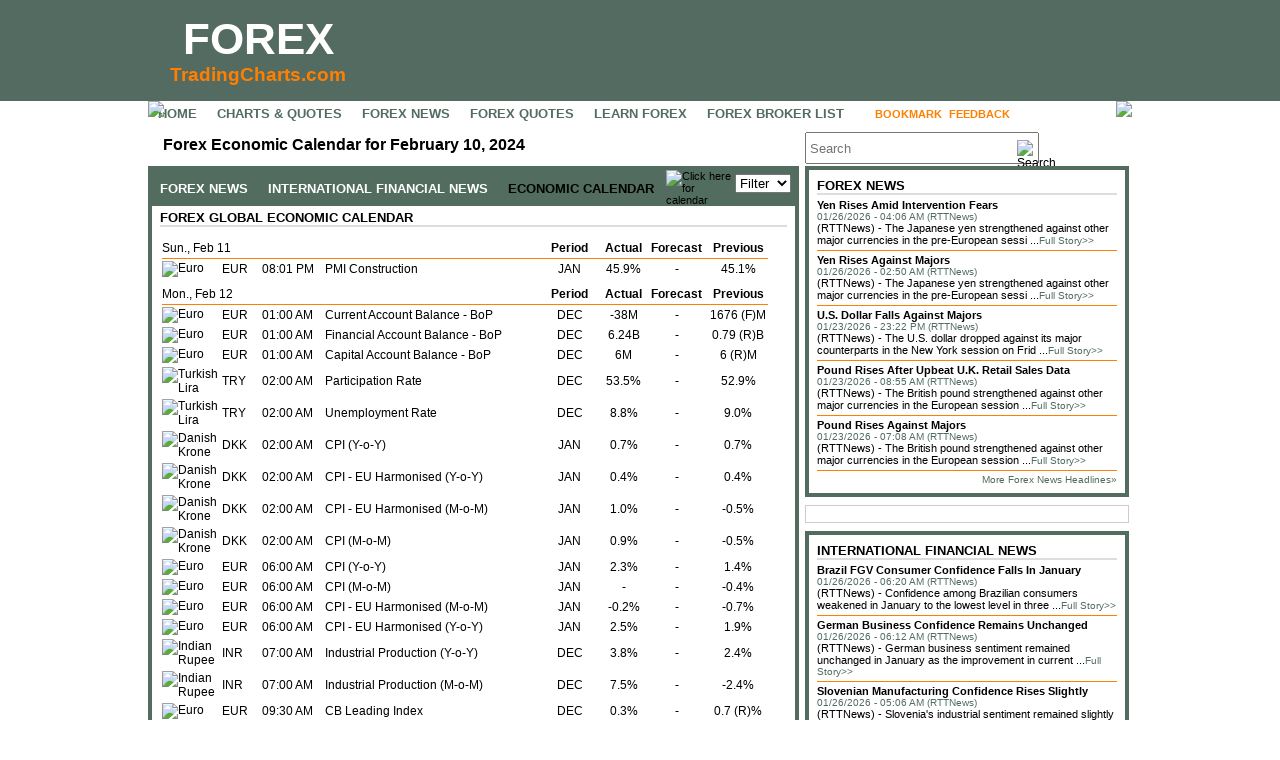

--- FILE ---
content_type: text/html; charset=UTF-8
request_url: https://forex.tradingcharts.com/economic_calendar/2024-02-10.html
body_size: 7062
content:
<!DOCTYPE html PUBLIC "-//W3C//DTD XHTML 1.0 Transitional//EN" "http://www.w3.org/TR/xhtml1/DTD/xhtml1-transitional.dtd">
<html xmlns="http://www.w3.org/1999/xhtml">
<head>
<meta http-equiv="Content-Type" content="text/html; charset=utf-8" />
<meta name="description" content="Extensive global economic calendar  for February 10, 2024 providing dates, times and results of upcoming and past reports that impact world economies. Designed with an eye for the needs of online forex trading, but of interest to a wide range of speculators, traders, and others interested in global economic conditions." />
<meta name="keywords" content="Economic Calendar, Forex Calendar, Trading Calendar" />
<!-- Google Tag Manager -->
<script>(function(w,d,s,l,i){w[l]=w[l]||[];w[l].push({'gtm.start':
new Date().getTime(),event:'gtm.js'});var f=d.getElementsByTagName(s)[0],
j=d.createElement(s),dl=l!='dataLayer'?'&l='+l:'';j.async=true;j.src=
'https://www.googletagmanager.com/gtm.js?id='+i+dl;f.parentNode.insertBefore(j,f);
})(window,document,'script','dataLayer','GTM-TR7J3SC');</script>
<!-- End Google Tag Manager -->
<script src="//cdnjs.cloudflare.com/ajax/libs/jquery/3.6.0/jquery.min.js" integrity="sha512-894YE6QWD5I59HgZOGReFYm4dnWc1Qt5NtvYSaNcOP+u1T9qYdvdihz0PPSiiqn/+/3e7Jo4EaG7TubfWGUrMQ==" crossorigin="anonymous" referrerpolicy="no-referrer"></script>
<title>Forex Economic Calendar  for February 10, 2024</title>
<link href="/css/stylesV2.css" rel="stylesheet" type="text/css" />
<script type="text/javascript">
<!--
function MM_jumpMenu(targ,selObj,restore){ //v3.0
  eval(targ+".location='"+selObj.options[selObj.selectedIndex].value+"'");
  if (restore) selObj.selectedIndex=0;
}
function MM_showHideLayers() { //v9.0
  var i,p,v,obj,args=MM_showHideLayers.arguments;
  for (i=0; i<(args.length-2); i+=3)
  with (document) if (getElementById && ((obj=getElementById(args[i]))!=null)) { v=args[i+2];
    if (obj.style) { obj=obj.style; v=(v=='show')?'visible':(v=='hide')?'hidden':v; }
    obj.visibility=v; }
}
//-->
</script>
<script language="JavaScript" src="/economic_calendar/calendar2.js"></script><script language="Javascript" type="text/javascript">
function addToFavorites(){
	var url="http://forex.tradingcharts.com/economic_calendar/2024-02-10.html";
	var title="Forex Economic Calendar  for February 10, 2024";
	if ((navigator.appName == "Microsoft Internet Explorer") && (parseInt(navigator.appVersion) >= 4)) {
		window.external.AddFavorite(url,title);
	} else {
	   alert("To bookmark this page, click 'OK', and then press CTRL-D on your keyboard.");
	}
}
</script>
<script async src="https://u5.investingchannel.com/static/uat.js"></script>
<script>
    InvestingChannelQueue = window.InvestingChannelQueue || [];
    InvestingChannelQueue.push(function() {
    InvestingChannel.UAT.Run("3e425940-c7af-42b2-aadc-46e82f68d573");
    });
</script>
<script>
var enc_bc_apik = '';
var bc_api_base_url = '//ondemand.websol.barchart.com';
$.ajax({
    type: "GET",
    url:"/get_barchart_apik.php",
    data: "{}",
    async: false,
    dataType: "text",
    success: function( data ) {
        bc_apik = atob(data);
    }
})
</script>
</head>
<body>
<!-- Google Tag Manager (noscript) -->
<noscript><iframe src="https://www.googletagmanager.com/ns.html?id=GTM-TR7J3SC"
height="0" width="0" style="display:none;visibility:hidden"></iframe></noscript>
<!-- End Google Tag Manager (noscript) -->
<table width="100%" border="0" cellspacing="0" cellpadding="0" align="center">
  <tr>
    <td colspan="3">
    <div class="header">

	<table border="0" cellspacing="0" cellpadding="0">
		<tbody>
			<tr>
				<td>
<!--UdmComment-->
    <a href="/" class="header_text">FOREX</a>
    <a href="/" class="header_smalltext">TradingCharts.com</a>
<!--/UdmComment-->
				</td>
				<td>
<style>
/* .MRIC_leaderboard { /*width:970px; height:250px;*/ width:728px; height:90px; background-color:#E4E4E4; }*/
</style>
<div class="MRIC_leaderboard">
<div id="ic_728x90_1">
</div>
</div>				</td>
			</tr>
		</tbody>
	</table>

    </div>
<!--UdmComment-->
<div class="nav_bar_top"><img src="/graphics/nav_bar_top_left.gif" style="position:absolute; left:0px;" /><a href="/">HOME</a><a href="/chart/">CHARTS &AMP; QUOTES</a><a href="/forex_news/">FOREX NEWS</a><a href="/quotes/">FOREX QUOTES</a><a href="/learn_forex/">LEARN FOREX</a><!--<a href="/special_offers/">SPECIAL OFFERS</a>--><a href="/forex_broker/">FOREX BROKER LIST</a><a href="javascript:addToFavorites()" class="nav_feedback" title="Add to your favorites" style="right:180px;">BOOKMARK</a><a href="/contact.php" class="nav_feedback">FEEDBACK</a><img src="/graphics/nav_bar_top_right.gif" style="position:absolute; right:0px;" /><div class="follow_us_button"><a href="http://www.twitter.com/4xMe" target="_blank">FOLLOW US</a></div>
</div>
<!--/UdmComment-->
</td>
  </tr>
</table>
<table width="984" border="0" cellspacing="0" cellpadding="0" align="center">
  <tr>
    <td valign="top">
    <h1>Forex Economic Calendar  for February 10, 2024</h1>

<div class="four_column_widget_heavy_border">
<div class="heavy_widget_border">
<table border="0" cellpadding="0" cellspacing="0" width="643" class="tabs_table">
  <tr>
    <td width="8" class="tab_inactive_left"></td>
    <td class="tab_inactive"><a href="/forex_news/">FOREX&nbsp;NEWS</a></td>
    <td width="12" class="tab_inactive_right"></td>
    <td width="8" class="tab_inactive_left"></td>
    <td class="tab_inactive"><a href="/international_financial_news/">INTERNATIONAL&nbsp;FINANCIAL&nbsp;NEWS</a></td>
    <td width="12" class="tab_inactive_right"></td>
    <td width="8" class="tab_active_left"></td>
    <td class="tab_active">ECONOMIC&nbsp;CALENDAR</td>
    <td width="12" class="tab_active_right"></td>
    <td>
        <form name="SelectDate" method="post" action="filter.php" style="margin:0px;">
        <input name="StartDate" type="hidden" size="10" maxlength="10" value=""/>
        <img src="/graphics/cal.gif" width="16" height="16" border="0" alt="Click here for calendar" onClick="cal1.popup();" style="cursor:pointer;">
        <script language="JavaScript">
          <!-- // create calendar object(s) just after form tag closed
          // specify form element as the only parameter (document.forms['formname'].elements['inputname']);
          // note: you can have as many calendar objects as you need for your application
          var cal1 = new calendar2(document.forms['SelectDate'].elements['StartDate']);
          cal1.year_scroll = true;
          cal1.time_comp = false;
          //-->
        </script></form>
    </td>
    <td align="right" valign="top">
        <select name="jumpMenu" id="jumpMenu" onchange="MM_jumpMenu('parent',this,0)" style="margin:0px; margin-right:4px; margin-top:4px;">
<option>Filter</option>
<option value="2024-02-10.html?code=AUD">AUD</option><option value="2024-02-10.html?code=CAD">CAD</option><option value="2024-02-10.html?code=CHF">CHF</option><option value="2024-02-10.html?code=EUR">EUR</option><option value="2024-02-10.html?code=GBP">GBP</option><option value="2024-02-10.html?code=JPY">JPY</option><option value="2024-02-10.html?code=NZD">NZD</option><option value="2024-02-10.html?code=USD">USD</option>          <option value=2024-02-10.html>Reset</option>
        </select>      </td>
  </tr>
</table>
<h2 style="margin-top:32px;">FOREX GLOBAL ECONOMIC CALENDAR</h2>
<div class="four_column_widget_economic_calendar" style="height: 985px;">
<table width="610" border="0" cellspacing="2" cellpadding="0" class="reg_text">
<tr><td colspan="4"><div class="reg_text" style="margin-top:8px;">Sun., Feb 11</div></td><td width="64" valign="bottom" align="center"><b>Period</b></td><td width="43" valign="bottom" align="center"><b>Actual</b></td><td width="59" valign="bottom" align="center"><b>Forecast</b></td><td width="61" valign="bottom" align="center"><b>Previous</b></td></tr><tr><td colspan="8"><hr style="margin:0px;"></td></tr> 
<tr>
    <td width="30"><img src="/graphics/flags/ireland.gif" alt="Euro" width="16" height="12" /></td>
    <td width="40">EUR</td>
    <td width="65">08:01 PM</td>
    <td width="230">PMI Construction</td>
    <td width="64" align="center">JAN</td>
    <td width="43" align="center">45.9%</td>
    <td width="59" align="center">-</td>
    <td width="61" align="center">45.1%</td>
</tr><tr><td colspan="4"><div class="reg_text" style="margin-top:8px;">Mon., Feb 12</div></td><td width="64" valign="bottom" align="center"><b>Period</b></td><td width="43" valign="bottom" align="center"><b>Actual</b></td><td width="59" valign="bottom" align="center"><b>Forecast</b></td><td width="61" valign="bottom" align="center"><b>Previous</b></td></tr><tr><td colspan="8"><hr style="margin:0px;"></td></tr> 
<tr>
    <td width="30"><img src="/graphics/flags/finland.gif" alt="Euro" width="16" height="12" /></td>
    <td width="40">EUR</td>
    <td width="65">01:00 AM</td>
    <td width="230">Current Account Balance - BoP</td>
    <td width="64" align="center">DEC</td>
    <td width="43" align="center">-38M</td>
    <td width="59" align="center">-</td>
    <td width="61" align="center">1676 (F)M</td>
</tr><tr><td colspan="8"></td></tr> 
<tr>
    <td width="30"><img src="/graphics/flags/finland.gif" alt="Euro" width="16" height="12" /></td>
    <td width="40">EUR</td>
    <td width="65">01:00 AM</td>
    <td width="230">Financial Account Balance - BoP</td>
    <td width="64" align="center">DEC</td>
    <td width="43" align="center">6.24B</td>
    <td width="59" align="center">-</td>
    <td width="61" align="center">0.79 (R)B</td>
</tr><tr><td colspan="8"></td></tr> 
<tr>
    <td width="30"><img src="/graphics/flags/finland.gif" alt="Euro" width="16" height="12" /></td>
    <td width="40">EUR</td>
    <td width="65">01:00 AM</td>
    <td width="230">Capital Account Balance - BoP</td>
    <td width="64" align="center">DEC</td>
    <td width="43" align="center">6M</td>
    <td width="59" align="center">-</td>
    <td width="61" align="center">6 (R)M</td>
</tr><tr><td colspan="8"></td></tr> 
<tr>
    <td width="30"><img src="/graphics/flags/turkey.gif" alt="Turkish Lira" width="16" height="12" /></td>
    <td width="40">TRY</td>
    <td width="65">02:00 AM</td>
    <td width="230">Participation Rate</td>
    <td width="64" align="center">DEC</td>
    <td width="43" align="center">53.5%</td>
    <td width="59" align="center">-</td>
    <td width="61" align="center">52.9%</td>
</tr><tr><td colspan="8"></td></tr> 
<tr>
    <td width="30"><img src="/graphics/flags/turkey.gif" alt="Turkish Lira" width="16" height="12" /></td>
    <td width="40">TRY</td>
    <td width="65">02:00 AM</td>
    <td width="230">Unemployment Rate</td>
    <td width="64" align="center">DEC</td>
    <td width="43" align="center">8.8%</td>
    <td width="59" align="center">-</td>
    <td width="61" align="center">9.0%</td>
</tr><tr><td colspan="8"></td></tr> 
<tr>
    <td width="30"><img src="/graphics/flags/denmark.gif" alt="Danish Krone" width="16" height="12" /></td>
    <td width="40">DKK</td>
    <td width="65">02:00 AM</td>
    <td width="230">CPI (Y-o-Y)</td>
    <td width="64" align="center">JAN</td>
    <td width="43" align="center">0.7%</td>
    <td width="59" align="center">-</td>
    <td width="61" align="center">0.7%</td>
</tr><tr><td colspan="8"></td></tr> 
<tr>
    <td width="30"><img src="/graphics/flags/denmark.gif" alt="Danish Krone" width="16" height="12" /></td>
    <td width="40">DKK</td>
    <td width="65">02:00 AM</td>
    <td width="230">CPI - EU Harmonised (Y-o-Y)</td>
    <td width="64" align="center">JAN</td>
    <td width="43" align="center">0.4%</td>
    <td width="59" align="center">-</td>
    <td width="61" align="center">0.4%</td>
</tr><tr><td colspan="8"></td></tr> 
<tr>
    <td width="30"><img src="/graphics/flags/denmark.gif" alt="Danish Krone" width="16" height="12" /></td>
    <td width="40">DKK</td>
    <td width="65">02:00 AM</td>
    <td width="230">CPI - EU Harmonised (M-o-M)</td>
    <td width="64" align="center">JAN</td>
    <td width="43" align="center">1.0%</td>
    <td width="59" align="center">-</td>
    <td width="61" align="center">-0.5%</td>
</tr><tr><td colspan="8"></td></tr> 
<tr>
    <td width="30"><img src="/graphics/flags/denmark.gif" alt="Danish Krone" width="16" height="12" /></td>
    <td width="40">DKK</td>
    <td width="65">02:00 AM</td>
    <td width="230">CPI (M-o-M)</td>
    <td width="64" align="center">JAN</td>
    <td width="43" align="center">0.9%</td>
    <td width="59" align="center">-</td>
    <td width="61" align="center">-0.5%</td>
</tr><tr><td colspan="8"></td></tr> 
<tr>
    <td width="30"><img src="/graphics/flags/portugal.gif" alt="Euro" width="16" height="12" /></td>
    <td width="40">EUR</td>
    <td width="65">06:00 AM</td>
    <td width="230">CPI (Y-o-Y)</td>
    <td width="64" align="center">JAN</td>
    <td width="43" align="center">2.3%</td>
    <td width="59" align="center">-</td>
    <td width="61" align="center">1.4%</td>
</tr><tr><td colspan="8"></td></tr> 
<tr>
    <td width="30"><img src="/graphics/flags/portugal.gif" alt="Euro" width="16" height="12" /></td>
    <td width="40">EUR</td>
    <td width="65">06:00 AM</td>
    <td width="230">CPI (M-o-M)</td>
    <td width="64" align="center">JAN</td>
    <td width="43" align="center">-</td>
    <td width="59" align="center">-</td>
    <td width="61" align="center">-0.4%</td>
</tr><tr><td colspan="8"></td></tr> 
<tr>
    <td width="30"><img src="/graphics/flags/portugal.gif" alt="Euro" width="16" height="12" /></td>
    <td width="40">EUR</td>
    <td width="65">06:00 AM</td>
    <td width="230">CPI - EU Harmonised (M-o-M)</td>
    <td width="64" align="center">JAN</td>
    <td width="43" align="center">-0.2%</td>
    <td width="59" align="center">-</td>
    <td width="61" align="center">-0.7%</td>
</tr><tr><td colspan="8"></td></tr> 
<tr>
    <td width="30"><img src="/graphics/flags/portugal.gif" alt="Euro" width="16" height="12" /></td>
    <td width="40">EUR</td>
    <td width="65">06:00 AM</td>
    <td width="230">CPI - EU Harmonised (Y-o-Y)</td>
    <td width="64" align="center">JAN</td>
    <td width="43" align="center">2.5%</td>
    <td width="59" align="center">-</td>
    <td width="61" align="center">1.9%</td>
</tr><tr><td colspan="8"></td></tr> 
<tr>
    <td width="30"><img src="/graphics/flags/india.gif" alt="Indian Rupee" width="16" height="12" /></td>
    <td width="40">INR</td>
    <td width="65">07:00 AM</td>
    <td width="230">Industrial Production (Y-o-Y)</td>
    <td width="64" align="center">DEC</td>
    <td width="43" align="center">3.8%</td>
    <td width="59" align="center">-</td>
    <td width="61" align="center">2.4%</td>
</tr><tr><td colspan="8"></td></tr> 
<tr>
    <td width="30"><img src="/graphics/flags/india.gif" alt="Indian Rupee" width="16" height="12" /></td>
    <td width="40">INR</td>
    <td width="65">07:00 AM</td>
    <td width="230">Industrial Production (M-o-M)</td>
    <td width="64" align="center">DEC</td>
    <td width="43" align="center">7.5%</td>
    <td width="59" align="center">-</td>
    <td width="61" align="center">-2.4%</td>
</tr><tr><td colspan="8"></td></tr> 
<tr>
    <td width="30"><img src="/graphics/flags/spain.gif" alt="Euro" width="16" height="12" /></td>
    <td width="40">EUR</td>
    <td width="65">09:30 AM</td>
    <td width="230">CB Leading Index</td>
    <td width="64" align="center">DEC</td>
    <td width="43" align="center">0.3%</td>
    <td width="59" align="center">-</td>
    <td width="61" align="center">0.7 (R)%</td>
</tr><tr><td colspan="8"></td></tr> 
<tr>
    <td width="30"><img src="/graphics/flags/spain.gif" alt="Euro" width="16" height="12" /></td>
    <td width="40">EUR</td>
    <td width="65">09:30 AM</td>
    <td width="230">CB Coincidence Index</td>
    <td width="64" align="center">DEC</td>
    <td width="43" align="center">0.1%</td>
    <td width="59" align="center">-</td>
    <td width="61" align="center">0.2 (R)%</td>
</tr><tr><td colspan="8"></td></tr> 
<tr>
    <td width="30"><img src="/graphics/flags/united_states.gif" alt="US Dollar" width="16" height="12" /></td>
    <td width="40">USD</td>
    <td width="65">02:00 PM</td>
    <td width="230">Monthly Budget Statement</td>
    <td width="64" align="center">JAN</td>
    <td width="43" align="center">-21.9B</td>
    <td width="59" align="center">-</td>
    <td width="61" align="center">-129.4B</td>
</tr><tr><td colspan="8"></td></tr> 
<tr>
    <td width="30"><img src="/graphics/flags/australia.gif" alt="Australian Dollar" width="16" height="12" /></td>
    <td width="40">AUD</td>
    <td width="65">06:30 PM</td>
    <td width="230">Westpac Consumer Confidence</td>
    <td width="64" align="center">FEB</td>
    <td width="43" align="center">6.2%</td>
    <td width="59" align="center">-</td>
    <td width="61" align="center">-1.3%</td>
</tr><tr><td colspan="8"></td></tr> 
<tr>
    <td width="30"><img src="/graphics/flags/japan.gif" alt="Japanese Yen" width="16" height="12" /></td>
    <td width="40">JPY</td>
    <td width="65">06:50 PM</td>
    <td width="230">PPI (M-o-M)</td>
    <td width="64" align="center">JAN</td>
    <td width="43" align="center">-</td>
    <td width="59" align="center">-</td>
    <td width="61" align="center">0.3%</td>
</tr><tr><td colspan="8"></td></tr> 
<tr>
    <td width="30"><img src="/graphics/flags/japan.gif" alt="Japanese Yen" width="16" height="12" /></td>
    <td width="40">JPY</td>
    <td width="65">06:50 PM</td>
    <td width="230">PPI (Y-o-Y)</td>
    <td width="64" align="center">JAN</td>
    <td width="43" align="center">0.2%</td>
    <td width="59" align="center">-</td>
    <td width="61" align="center">0.0%</td>
</tr><tr><td colspan="8"></td></tr> 
<tr>
    <td width="30"><img src="/graphics/flags/australia.gif" alt="Australian Dollar" width="16" height="12" /></td>
    <td width="40">AUD</td>
    <td width="65">07:30 PM</td>
    <td width="230">NAB Business Conditions</td>
    <td width="64" align="center">JAN</td>
    <td width="43" align="center">6</td>
    <td width="59" align="center">-</td>
    <td width="61" align="center">7</td>
</tr><tr><td colspan="8"></td></tr> 
<tr>
    <td width="30"><img src="/graphics/flags/australia.gif" alt="Australian Dollar" width="16" height="12" /></td>
    <td width="40">AUD</td>
    <td width="65">07:30 PM</td>
    <td width="230">NAB Business Confidence</td>
    <td width="64" align="center">JAN</td>
    <td width="43" align="center">1</td>
    <td width="59" align="center">-</td>
    <td width="61" align="center">-1</td>
</tr><tr><td colspan="4"><div class="reg_text" style="margin-top:8px;">Tue., Feb 13</div></td><td width="64" valign="bottom" align="center"><b>Period</b></td><td width="43" valign="bottom" align="center"><b>Actual</b></td><td width="59" valign="bottom" align="center"><b>Forecast</b></td><td width="61" valign="bottom" align="center"><b>Previous</b></td></tr><tr><td colspan="8"><hr style="margin:0px;"></td></tr> 
<tr>
    <td width="30"><img src="/graphics/flags/france.gif" alt="Euro" width="16" height="12" /></td>
    <td width="40">EUR</td>
    <td width="65">01:30 AM</td>
    <td width="230">ILO Mainland Unemployment Rate</td>
    <td width="64" align="center">Q4</td>
    <td width="43" align="center">7.5%</td>
    <td width="59" align="center">-</td>
    <td width="61" align="center">7.5 (R)%</td>
</tr><tr><td colspan="8"></td></tr> 
<tr>
    <td width="30"><img src="/graphics/flags/lithuania.gif" alt="Lithuanian Litas" width="16" height="12" /></td>
    <td width="40">LTL</td>
    <td width="65">02:00 AM</td>
    <td width="230">PPI (M-o-M)</td>
    <td width="64" align="center">JAN</td>
    <td width="43" align="center">0.3%</td>
    <td width="59" align="center">-</td>
    <td width="61" align="center">-1.6%</td>
</tr><tr><td colspan="8"></td></tr> 
<tr>
    <td width="30"><img src="/graphics/flags/lithuania.gif" alt="Lithuanian Litas" width="16" height="12" /></td>
    <td width="40">LTL</td>
    <td width="65">02:00 AM</td>
    <td width="230">PPI (Y-o-Y)</td>
    <td width="64" align="center">JAN</td>
    <td width="43" align="center">-8.3%</td>
    <td width="59" align="center">-</td>
    <td width="61" align="center">-7.9%</td>
</tr><tr><td colspan="8"></td></tr> 
<tr>
    <td width="30"><img src="/graphics/flags/turkey.gif" alt="Turkish Lira" width="16" height="12" /></td>
    <td width="40">TRY</td>
    <td width="65">02:00 AM</td>
    <td width="230">Financial Account Balance - BoP</td>
    <td width="64" align="center">DEC</td>
    <td width="43" align="center">-5.16B</td>
    <td width="59" align="center">-</td>
    <td width="61" align="center">-10.48 (R)B</td>
</tr><tr><td colspan="8"></td></tr> 
<tr>
    <td width="30"><img src="/graphics/flags/turkey.gif" alt="Turkish Lira" width="16" height="12" /></td>
    <td width="40">TRY</td>
    <td width="65">02:00 AM</td>
    <td width="230">Capital Account Balance - BoP</td>
    <td width="64" align="center">DEC</td>
    <td width="43" align="center">-8M</td>
    <td width="59" align="center">-</td>
    <td width="61" align="center">-14M</td>
</tr><tr><td colspan="8"></td></tr> 
<tr>
    <td width="30"><img src="/graphics/flags/turkey.gif" alt="Turkish Lira" width="16" height="12" /></td>
    <td width="40">TRY</td>
    <td width="65">02:00 AM</td>
    <td width="230">Retail Sales (Y-o-Y)</td>
    <td width="64" align="center">DEC</td>
    <td width="43" align="center">11.4%</td>
    <td width="59" align="center">-</td>
    <td width="61" align="center">12.8%</td>
</tr><tr><td colspan="8"></td></tr> 
<tr>
    <td width="30"><img src="/graphics/flags/turkey.gif" alt="Turkish Lira" width="16" height="12" /></td>
    <td width="40">TRY</td>
    <td width="65">02:00 AM</td>
    <td width="230">Current Account Balance - BoP</td>
    <td width="64" align="center">DEC</td>
    <td width="43" align="center">-2.09B</td>
    <td width="59" align="center">-</td>
    <td width="61" align="center">-2.77 (R)B</td>
</tr><tr><td colspan="8"></td></tr> 
<tr>
    <td width="30"><img src="/graphics/flags/turkey.gif" alt="Turkish Lira" width="16" height="12" /></td>
    <td width="40">TRY</td>
    <td width="65">02:00 AM</td>
    <td width="230">Retail Sales (M-o-M)</td>
    <td width="64" align="center">DEC</td>
    <td width="43" align="center">1.7%</td>
    <td width="59" align="center">-</td>
    <td width="61" align="center">0.2%</td>
</tr><tr><td colspan="8"></td></tr> 
<tr>
    <td width="30"><img src="/graphics/flags/uk.gif" alt="Pound Sterling (British Pound)" width="16" height="12" /></td>
    <td width="40">GBP</td>
    <td width="65">02:00 AM</td>
    <td width="230">Avg Earnings ex bonus (3M-o-Y)</td>
    <td width="64" align="center">DEC</td>
    <td width="43" align="center">6.2%</td>
    <td width="59" align="center">-</td>
    <td width="61" align="center">6.7 (R)%</td>
</tr><tr><td colspan="8"></td></tr> 
<tr>
    <td width="30"><img src="/graphics/flags/uk.gif" alt="Pound Sterling (British Pound)" width="16" height="12" /></td>
    <td width="40">GBP</td>
    <td width="65">02:00 AM</td>
    <td width="230">Avg Earnings Inc bonus (3M-o-Y)</td>
    <td width="64" align="center">DEC</td>
    <td width="43" align="center">5.8%</td>
    <td width="59" align="center">-</td>
    <td width="61" align="center">6.7 (R)%</td>
</tr><tr><td colspan="8"></td></tr> 
<tr>
    <td width="30"><img src="/graphics/flags/uk.gif" alt="Pound Sterling (British Pound)" width="16" height="12" /></td>
    <td width="40">GBP</td>
    <td width="65">02:00 AM</td>
    <td width="230">Jobless Claims Change</td>
    <td width="64" align="center">DEC</td>
    <td width="43" align="center">14.1K</td>
    <td width="59" align="center">-</td>
    <td width="61" align="center">5.5 (R)K</td>
</tr><tr><td colspan="8"></td></tr> 
<tr>
    <td width="30"><img src="/graphics/flags/uk.gif" alt="Pound Sterling (British Pound)" width="16" height="12" /></td>
    <td width="40">GBP</td>
    <td width="65">02:00 AM</td>
    <td width="230">ILO Unemployment Rate</td>
    <td width="64" align="center">DEC</td>
    <td width="43" align="center">3.8%</td>
    <td width="59" align="center">-</td>
    <td width="61" align="center">4.2%</td>
</tr><tr><td colspan="8"></td></tr> 
<tr>
    <td width="30"><img src="/graphics/flags/switzerland.gif" alt="Swiss Franc" width="16" height="12" /></td>
    <td width="40">CHF</td>
    <td width="65">02:30 AM</td>
    <td width="230">CPI (Y-o-Y)</td>
    <td width="64" align="center">DEC</td>
    <td width="43" align="center">1.3%</td>
    <td width="59" align="center">-</td>
    <td width="61" align="center">1.7%</td>
</tr><tr><td colspan="8"></td></tr> 
<tr>
    <td width="30"><img src="/graphics/flags/switzerland.gif" alt="Swiss Franc" width="16" height="12" /></td>
    <td width="40">CHF</td>
    <td width="65">02:30 AM</td>
    <td width="230">CPI (M-o-M)</td>
    <td width="64" align="center">DEC</td>
    <td width="43" align="center">0.2%</td>
    <td width="59" align="center">-</td>
    <td width="61" align="center">0.0%</td>
</tr><tr><td colspan="8"></td></tr> 
<tr>
    <td width="30"><img src="/graphics/flags/hungary.gif" alt="Hungarian Forint" width="16" height="12" /></td>
    <td width="40">HUF</td>
    <td width="65">02:30 AM</td>
    <td width="230">Industrial Production (Y-o-Y)</td>
    <td width="64" align="center">DEC F</td>
    <td width="43" align="center">-8.7%</td>
    <td width="59" align="center">-</td>
    <td width="61" align="center">-5.3 (R)%</td>
</tr><tr><td colspan="8"></td></tr> 
<tr>
    <td width="30"><img src="/graphics/flags/hungary.gif" alt="Hungarian Forint" width="16" height="12" /></td>
    <td width="40">HUF</td>
    <td width="65">02:30 AM</td>
    <td width="230">Industrial Production (M-o-M)</td>
    <td width="64" align="center">DEC F</td>
    <td width="43" align="center">-0.3%</td>
    <td width="59" align="center">-</td>
    <td width="61" align="center">-2.2 (R)%</td>
</tr><tr><td colspan="8"></td></tr> 
<tr>
    <td width="30"><img src="/graphics/flags/eurozone.gif" alt="Euro" width="16" height="12" /></td>
    <td width="40">EUR</td>
    <td width="65">05:00 AM</td>
    <td width="230">ZEW Survey (Current Situation)</td>
    <td width="64" align="center">FEB</td>
    <td width="43" align="center">-53.4</td>
    <td width="59" align="center">-</td>
    <td width="61" align="center">-59.3</td>
</tr><tr><td colspan="8"></td></tr> 
<tr>
    <td width="30"><img src="/graphics/flags/germany.gif" alt="Euro" width="16" height="12" /></td>
    <td width="40">EUR</td>
    <td width="65">05:00 AM</td>
    <td width="230">ZEW Survey (Econ. Sentiment)</td>
    <td width="64" align="center">FEB</td>
    <td width="43" align="center">19.9</td>
    <td width="59" align="center">-</td>
    <td width="61" align="center">15.2</td>
</tr><tr><td colspan="8"></td></tr> 
<tr>
    <td width="30"><img src="/graphics/flags/germany.gif" alt="Euro" width="16" height="12" /></td>
    <td width="40">EUR</td>
    <td width="65">05:00 AM</td>
    <td width="230">ZEW Survey (Current Situation)</td>
    <td width="64" align="center">FEB</td>
    <td width="43" align="center">-81.7</td>
    <td width="59" align="center">-</td>
    <td width="61" align="center">-77.3</td>
</tr>
</table>
<br />
</div>
<div style="float:right; width:115px; text-align:right;">US EASTERN TIME</div>
<div class="page_selector" style="text-align:center;">
<a href="/economic_calendar/2026-01-26.html">CURRENT DAY</a>&nbsp;<a href="/economic_calendar/2024-02-11.html">NEXT DAY&raquo;</a>&nbsp;<div class="four_column_heavy_border_widget_bg_bottom"></div>
</div>
</div><div class="MRIC_partnercenter_635">
<div id="ic_555x214_1">
</div>
</div>    </td>
    <td valign="top">
<div class="TC2col_searchform">
	<form action="/search.php" method="GET" id="frmMenuBarSearch">
		<input type="text" name="keywords" placeholder="Search" />
        <input type="hidden" value="1" name="forex">
		<img src="/graphics/search.png" width="16" height="16" alt="Search" class="searchbutton" onclick="document.getElementById('frmMenuBarSearch').submit();"/>
		<div id="MRIC_searchad">
                </div>
	</form>
</div>



<div class="two_column_widget_heavy_border">
<div class="heavy_widget_border">
<h2>FOREX NEWS</h2>
<h3><a href="/forex_news/yen_rises_amid_intervention_fears_01262026_0277.html">Yen Rises Amid Intervention Fears </a></h3>
<a href="/forex_news/yen_rises_amid_intervention_fears_01262026_0277.html">01/26/2026 - 04:06 AM (RTTNews)</a><br />

 (RTTNews) - The Japanese yen strengthened against other major currencies in the pre-European sessi ...<a href="/forex_news/yen_rises_amid_intervention_fears_01262026_0277.html">Full Story&gt;&gt;</a>
<hr><h3><a href="/forex_news/yen_rises_majors__01262026_0208.html">Yen Rises Against Majors </a></h3>
<a href="/forex_news/yen_rises_majors__01262026_0208.html">01/26/2026 - 02:50 AM (RTTNews)</a><br />

 (RTTNews) - The Japanese yen strengthened against other major currencies in the pre-European sessi ...<a href="/forex_news/yen_rises_majors__01262026_0208.html">Full Story&gt;&gt;</a>
<hr><h3><a href="/forex_news/us_dollar_falls_majors_01232026_1134.html">U.S. Dollar Falls Against Majors </a></h3>
<a href="/forex_news/us_dollar_falls_majors_01232026_1134.html">01/23/2026 - 23:22 PM (RTTNews)</a><br />

 (RTTNews) - The U.S. dollar dropped against its major counterparts in the New York session on Frid ...<a href="/forex_news/us_dollar_falls_majors_01232026_1134.html">Full Story&gt;&gt;</a>
<hr><h3><a href="/forex_news/pound_rises_upbeat_uk_retail_01232026_0994.html">Pound Rises After Upbeat U.K. Retail Sales Data </a></h3>
<a href="/forex_news/pound_rises_upbeat_uk_retail_01232026_0994.html">01/23/2026 - 08:55 AM (RTTNews)</a><br />

 (RTTNews) - The British pound strengthened against other major currencies in the European session  ...<a href="/forex_news/pound_rises_upbeat_uk_retail_01232026_0994.html">Full Story&gt;&gt;</a>
<hr><h3><a href="/forex_news/pound_rises_majors__01232026_0872.html">Pound Rises Against Majors </a></h3>
<a href="/forex_news/pound_rises_majors__01232026_0872.html">01/23/2026 - 07:08 AM (RTTNews)</a><br />

 (RTTNews) - The British pound strengthened against other major currencies in the European session  ...<a href="/forex_news/pound_rises_majors__01232026_0872.html">Full Story&gt;&gt;</a>
<hr><div align="right"><a href="/forex_news/">More Forex News Headlines&raquo;</a></div>
<div class="two_column_heavy_border_widget_bg_bottom"></div>
</div>
</div>
<style>
/*remove style - FPO*/
/* .MRIC_adbox1 { width:300px; height:600px; background-color:#E4E4E4; margin-bottom:8px; } */
</style>
<div class="MRIC_adbox1">
<div id="ic_300x250_1">
</div>
</div>
<div class="two_column_widget_heavy_border">
<div class="heavy_widget_border">
<h2>INTERNATIONAL FINANCIAL NEWS</h2>
<h3><a href="/international_financial_news/brazil_fgv_consumer_confidence_falls_01262026_0563.html">Brazil FGV Consumer Confidence Falls In January </a></h3>
<a href="/international_financial_news/brazil_fgv_consumer_confidence_falls_01262026_0563.html">01/26/2026 - 06:20 AM (RTTNews)</a><br />

 (RTTNews) - Confidence among Brazilian consumers weakened in January to the lowest level in three  ...<a href="/international_financial_news/brazil_fgv_consumer_confidence_falls_01262026_0563.html">Full Story&gt;&gt;</a>
<hr><h3><a href="/international_financial_news/german_business_confidence_remains_unchanged_01262026_0540.html">German Business Confidence Remains Unchanged </a></h3>
<a href="/international_financial_news/german_business_confidence_remains_unchanged_01262026_0540.html">01/26/2026 - 06:12 AM (RTTNews)</a><br />

 (RTTNews) - German business sentiment remained unchanged in January as the improvement in current  ...<a href="/international_financial_news/german_business_confidence_remains_unchanged_01262026_0540.html">Full Story&gt;&gt;</a>
<hr><h3><a href="/international_financial_news/slovenian_manufacturing_confidence_rises_slightly_01262026_0359.html">Slovenian Manufacturing Confidence Rises Slightly </a></h3>
<a href="/international_financial_news/slovenian_manufacturing_confidence_rises_slightly_01262026_0359.html">01/26/2026 - 05:06 AM (RTTNews)</a><br />

 (RTTNews) - Slovenia&#39;s industrial sentiment remained slightly less negative in January, figure ...<a href="/international_financial_news/slovenian_manufacturing_confidence_rises_slightly_01262026_0359.html">Full Story&gt;&gt;</a>
<hr><h3><a href="/international_financial_news/spain_producer_prices_fall_months_01262026_0324.html">Spain Producer Prices Fall Most In 14 Months </a></h3>
<a href="/international_financial_news/spain_producer_prices_fall_months_01262026_0324.html">01/26/2026 - 04:45 AM (RTTNews)</a><br />

 (RTTNews) - Spain producer prices declined at the fastest pace in 14 months in December, the stati ...<a href="/international_financial_news/spain_producer_prices_fall_months_01262026_0324.html">Full Story&gt;&gt;</a>
<hr><h3><a href="/international_financial_news/czech_economic_sentiment_remains_stable_01262026_0272.html">Czech Economic Sentiment Remains Stable In January </a></h3>
<a href="/international_financial_news/czech_economic_sentiment_remains_stable_01262026_0272.html">01/26/2026 - 03:39 AM (RTTNews)</a><br />

 (RTTNews) - The Czech economic confidence remained optimistic and stable at the start of the year, ...<a href="/international_financial_news/czech_economic_sentiment_remains_stable_01262026_0272.html">Full Story&gt;&gt;</a>
<hr><div align="right"><a href="/international_financial_news/">More International Financial News&raquo;</a></div>
<div class="two_column_heavy_border_widget_bg_bottom"></div>
</div>
</div>
<style>
/*remove style - FPO*/
/*.MRIC_adbox2 { width:300px; height:250px; background-color:#E4E4E4; margin-bottom:8px; }*/
</style>
<div class="MRIC_adbox2">
<div id="ic_300x250_2">
</div>
</div>    </td>
  </tr>
</table>
<table width="984" border="0" cellspacing="0" cellpadding="0" align="center">
<tr>
<td>
<div class="nav_bar_bottom">
<table border="0" cellpadding="0" cellspacing="0" align="center">
<tr>
<td>
    <a href="/economic_calendar/">Economic Calendar</a><a href="/glossary/">Forex Glossary</a><a href="/foreign_exchange_rates/">Foreign Exchange Rates</a><a href="/learn_forex/">Forex Currency Trading</a><a href="/chart/">Forex Charts</a><a href="https://futures.tradingcharts.com/currency_futures.html">Currency Futures</a><a href="//futures.tradingcharts.com/privacy_statement.php">Privacy Policy</a>
</td>
<td>
	<a href="javascript:showTranslateDiv();">Translate</a>
</td>
<td>
	<div id="google_translate_element" style="display:none;"></div>
	<script>
  function showTranslateDiv(){ // make translate div visible. Written by M.R.
    document.getElementById('google_translate_element').style.display = 'block';
	}
	function googleTranslateElementInit() {
	  new google.translate.TranslateElement({
	    pageLanguage: 'en',
	    gaTrack: true,
	    layout: google.translate.TranslateElement.InlineLayout.SIMPLE
	  }, 'google_translate_element');
	}
	</script><script src="//translate.google.com/translate_a/element.js?cb=googleTranslateElementInit"></script>
</td>
<td>
	<a href="http://tradingcharts.com/advertise/index.php">Advertise</a><a href="/contact.php">Contact Us</a>
</td>
</tr>
</table>
</div>
<p align="center"><font size="-2"><a href="//futures.tradingcharts.com/privacy_statement.php#IC_CCPA_Application">Do not sell my personal information</a></font></p>
<div class="disclaimer">
Copyright &copy; 2026. All <a style="text-decoration: underline" href="https://www.barchartmarketdata.com/" target="_blank" rel="nofollow">market data</a> is provided by Barchart Solutions. Information is provided &quot;as is&quot; and solely for informational purposes, not for trading purposes or advice. To see all exchange delays and terms of use, please see <a style="text-decoration: underline" href="https://www.barchartmarketdata.com/terms" target="terms" rel="nofollow">disclaimer.</a>
</div>
</td>
</tr>
</table>
<script type="text/javascript">
var gaJsHost = (("https:" == document.location.protocol) ? "https://ssl." : "http://www.");
document.write(unescape("%3Cscript src='" + gaJsHost + "google-analytics.com/ga.js' type='text/javascript'%3E%3C/script%3E"));
</script>
<script type="text/javascript">
try {
var pageTracker = _gat._getTracker("UA-4733565-2");
pageTracker._setAllowHash(false);
pageTracker._setDomainName(".tradingcharts.com");
pageTracker._setLocalRemoteServerMode();
pageTracker._trackPageview();
} catch(err) {}</script>

</body>
</html>


--- FILE ---
content_type: text/javascript
request_url: https://forex.tradingcharts.com/economic_calendar/calendar2.js
body_size: 1953
content:
// Title: Tigra Calendar
// URL: http://www.softcomplex.com/products/tigra_calendar/
// Version: 3.2 (American date format)
// Date: 10/14/2002 (mm/dd/yyyy)
// Feedback: feedback@softcomplex.com (specify product title in the subject)
// Note: Permission given to use this script in ANY kind of applications if
//    header lines are left unchanged.
// Note: Script consists of two files: calendar?.js and calendar.html
// About us: Our company provides offshore IT consulting services.
//    Contact us at sales@softcomplex.com if you have any programming task you
//    want to be handled by professionals. Our typical hourly rate is $20.

// if two digit year input dates after this year considered 20 century.
var NUM_CENTYEAR = 30;
// is time input control required by default
var BUL_TIMECOMPONENT = false;
// are year scrolling buttons required by default
var BUL_YEARSCROLL = true;

var calendars = [];
var RE_NUM = /^\-?\d+$/;

function calendar2(obj_target) {

	// assing methods
	this.gen_date = cal_gen_date2;
	this.gen_time = cal_gen_time2;
	this.gen_tsmp = cal_gen_tsmp2;
	this.prs_date = cal_prs_date2;
	this.prs_time = cal_prs_time2;
	this.prs_tsmp = cal_prs_tsmp2;
	this.popup    = cal_popup2;

	// validate input parameters
	if (!obj_target)
		return cal_error("Error calling the calendar: no target control specified");
	if (obj_target.value == null)
		return cal_error("Error calling the calendar: parameter specified is not valid tardet control");
	this.target = obj_target;
	this.time_comp = BUL_TIMECOMPONENT;
	this.year_scroll = BUL_YEARSCROLL;
	
	// register in global collections
	this.id = calendars.length;
	calendars[this.id] = this;
}

function cal_popup2 (str_datetime) {
	this.dt_current = this.prs_tsmp(str_datetime ? str_datetime : this.target.value);
	if (!this.dt_current) return;

	var obj_calwindow = window.open(
		'/economic_calendar/calendar.html?datetime=' + this.dt_current.valueOf()+ '&id=' + this.id,
		'Calendar', 'width=200,height='+(this.time_comp ? 215 : 190)+
		',status=no,resizable=no,top=200,left=200,dependent=yes,alwaysRaised=yes'
	);
	obj_calwindow.opener = window;
	obj_calwindow.focus();
}

// timestamp generating function
function cal_gen_tsmp2 (dt_datetime) {
	return(this.gen_date(dt_datetime) + ' ' + this.gen_time(dt_datetime));
}

// date generating function
function cal_gen_date2 (dt_datetime) {
	return (
		(dt_datetime.getMonth() < 9 ? '0' : '') + (dt_datetime.getMonth() + 1) + "/"
		+ (dt_datetime.getDate() < 10 ? '0' : '') + dt_datetime.getDate() + "/"
		+ dt_datetime.getFullYear()
	);
}
// time generating function
function cal_gen_time2 (dt_datetime) {
	return (
		(dt_datetime.getHours() < 10 ? '0' : '') + dt_datetime.getHours() + ":"
		+ (dt_datetime.getMinutes() < 10 ? '0' : '') + (dt_datetime.getMinutes()) + ":"
		+ (dt_datetime.getSeconds() < 10 ? '0' : '') + (dt_datetime.getSeconds())
	);
}

// timestamp parsing function
function cal_prs_tsmp2 (str_datetime) {
	// if no parameter specified return current timestamp
	if (!str_datetime)
		return (new Date());

	// if positive integer treat as milliseconds from epoch
	if (RE_NUM.exec(str_datetime))
		return new Date(str_datetime);
		
	// else treat as date in string format
	var arr_datetime = str_datetime.split(' ');
	return this.prs_time(arr_datetime[1], this.prs_date(arr_datetime[0]));
}

// date parsing function
function cal_prs_date2 (str_date) {

	var arr_date = str_date.split('/');

	if (arr_date.length != 3) return alert ("Invalid date format: '" + str_date + "'.\nFormat accepted is dd-mm-yyyy.");
	if (!arr_date[1]) return alert ("Invalid date format: '" + str_date + "'.\nNo day of month value can be found.");
	if (!RE_NUM.exec(arr_date[1])) return alert ("Invalid day of month value: '" + arr_date[1] + "'.\nAllowed values are unsigned integers.");
	if (!arr_date[0]) return alert ("Invalid date format: '" + str_date + "'.\nNo month value can be found.");
	if (!RE_NUM.exec(arr_date[0])) return alert ("Invalid month value: '" + arr_date[0] + "'.\nAllowed values are unsigned integers.");
	if (!arr_date[2]) return alert ("Invalid date format: '" + str_date + "'.\nNo year value can be found.");
	if (!RE_NUM.exec(arr_date[2])) return alert ("Invalid year value: '" + arr_date[2] + "'.\nAllowed values are unsigned integers.");

	var dt_date = new Date();
	dt_date.setDate(1);

	if (arr_date[0] < 1 || arr_date[0] > 12) return alert ("Invalid month value: '" + arr_date[0] + "'.\nAllowed range is 01-12.");
	dt_date.setMonth(arr_date[0]-1);
	 
	if (arr_date[2] < 100) arr_date[2] = Number(arr_date[2]) + (arr_date[2] < NUM_CENTYEAR ? 2000 : 1900);
	dt_date.setFullYear(arr_date[2]);

	var dt_numdays = new Date(arr_date[2], arr_date[0], 0);
	dt_date.setDate(arr_date[1]);
	if (dt_date.getMonth() != (arr_date[0]-1)) return alert ("Invalid day of month value: '" + arr_date[1] + "'.\nAllowed range is 01-"+dt_numdays.getDate()+".");

	return (dt_date)
}

// time parsing function
function cal_prs_time2 (str_time, dt_date) {

	if (!dt_date) return null;
	var arr_time = String(str_time ? str_time : '').split(':');

	if (!arr_time[0]) dt_date.setHours(0);
	else if (RE_NUM.exec(arr_time[0])) 
		if (arr_time[0] < 24) dt_date.setHours(arr_time[0]);
		else return cal_error ("Invalid hours value: '" + arr_time[0] + "'.\nAllowed range is 00-23.");
	else return cal_error ("Invalid hours value: '" + arr_time[0] + "'.\nAllowed values are unsigned integers.");
	
	if (!arr_time[1]) dt_date.setMinutes(0);
	else if (RE_NUM.exec(arr_time[1]))
		if (arr_time[1] < 60) dt_date.setMinutes(arr_time[1]);
		else return cal_error ("Invalid minutes value: '" + arr_time[1] + "'.\nAllowed range is 00-59.");
	else return cal_error ("Invalid minutes value: '" + arr_time[1] + "'.\nAllowed values are unsigned integers.");

	if (!arr_time[2]) dt_date.setSeconds(0);
	else if (RE_NUM.exec(arr_time[2]))
		if (arr_time[2] < 60) dt_date.setSeconds(arr_time[2]);
		else return cal_error ("Invalid seconds value: '" + arr_time[2] + "'.\nAllowed range is 00-59.");
	else return cal_error ("Invalid seconds value: '" + arr_time[2] + "'.\nAllowed values are unsigned integers.");

	dt_date.setMilliseconds(0);
	return dt_date;
}

function cal_error (str_message) {
	alert (str_message);
	return null;
}
